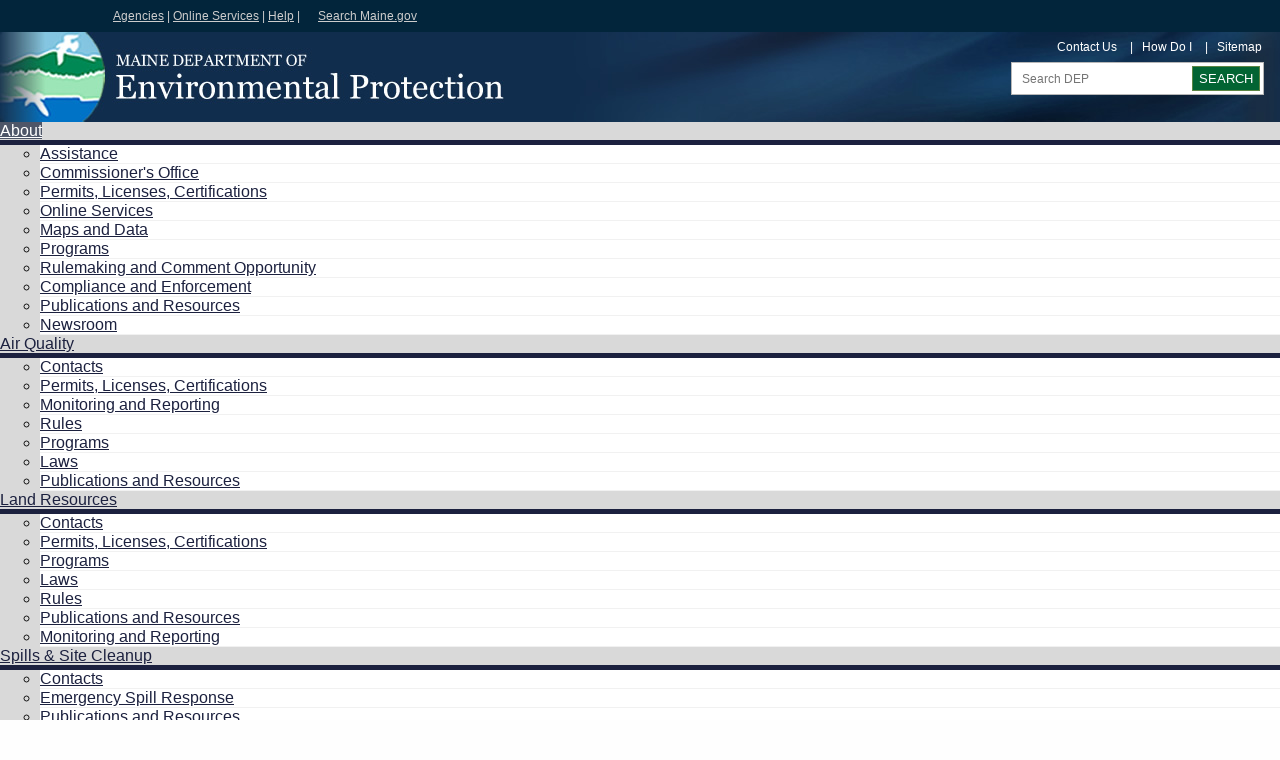

--- FILE ---
content_type: text/html
request_url: https://www1.maine.gov/dep/news/news.html?id=10349241
body_size: 24916
content:
<!DOCTYPE html>
<!--[if lt IE 7 ]>             <html lang="en" class="no-js ie6"> <![endif]-->
<!--[if IE 7 ]>                <html lang="en" class="no-js ie7"> <![endif]-->
<!--[if IE 8 ]>                <html lang="en" class="no-js ie8"> <![endif]-->
<!--[if IE 9 ]>                <html lang="en" class="no-js ie9"> <![endif]-->
<!--[if (gt IE 9)|!(IE)]><!-->
<html lang="en"><!-- InstanceBegin template="/Templates/dep.dwt" codeOutsideHTMLIsLocked="false" -->
<head>
<!-- Maine.gov | State Agency Template 3.0 -->
<meta charset="utf-8" />
<meta http-equiv="X-UA-Compatible" content="IE=edge">
<!-- InstanceBeginEditable name="doctitle" -->
<title>DEP is seeking grant submissions for waste diversion projects
, Maine DEP Media Release</title>

<!-- InstanceEndEditable -->
<link media="screen" type="text/css" rel="stylesheet" href="../css/index.css" />
<link media="print" type="text/css" rel="stylesheet" href="../css/print.css" />
<link media="only screen and (max-width: 651px)" type="text/css" rel="stylesheet" href="../css/sphone.css" />
<script type="text/javascript" src="https://www.maine.gov/awt/templateV3/js/jquery.min.js"></script>
<script type="text/javascript" src="https://www.maine.gov/awt/templateV3/js/maine.js"></script>
<script type="text/javascript" src="https://www.maine.gov/awt/templateV3/js/jquery.hoverIntent.js"></script>
<script type="text/javascript" src="https://www.maine.gov/awt/templateV3/js/superfish.js"></script>
<script type="text/javascript" src="https://www.maine.gov/awt/templateV3/js/jquery.smartmenus.js"></script>
<script type="text/javascript" src="https://www.maine.gov/awt/templateV3/js/jquery.smartmenus.keyboard.js"></script>
<script type="text/javascript" src="https://www.maine.gov/awt/templateV3/js/agencyv3.js"></script>
<meta id="viewport" name="viewport" content="width=device-width, initial-scale=1.0" />
<link rel="shortcut icon" href="http://www.maine.gov/dep/images/favicon.ico" />
<!-- InstanceBeginEditable name="head" -->
<style>
.share-btn-container {margin:.5em 0;}
</style>
<meta name="Description" content=" " />
<meta name="Keywords" content=" " />
<!-- InstanceEndEditable -->
<!-- InstanceParam name="crumbtrail" type="boolean" value="true" -->
<!-- InstanceParam name="rightcol" type="boolean" value="true" -->
<!-- InstanceParam name="leftcol" type="boolean" value="true" -->
<!-- InstanceParam name="topnav" type="boolean" value="true" -->
<!-- InstanceParam name="mobilenav" type="boolean" value="true" -->
<!-- InstanceParam name="maincontent-id" type="text" value="maincontent3" -->
<!-- InstanceParam name="maincontent-opt" type="boolean" value="true" -->
<!-- InstanceParam name="sectionid" type="text" value="dep" -->
<!-- InstanceParam name="sectionbanner" type="boolean" value="false" -->
<!-- InstanceParam name="sectionbanner-id" type="text" value="sectionbanner2" -->
<!-- InstanceParam name="sub_assistance" type="boolean" value="false" -->
<!-- InstanceParam name="sub_enforcement" type="boolean" value="false" -->
<!-- InstanceParam name="sub_gis" type="boolean" value="false" -->
</head>
<body id="dep">
<!-- Start Skip Navigation: Accessibility Requirement -->
<ul class="offscreen">
  <li><a href="/" accesskey="H" title="Home [accesskey 'h']">Home</a></li>
  <li><a href="#top-nav" accesskey="1" title="Skip to navigation [accesskey '1']">Skip to top navigation</a></li>
  <li><a href="#content" accesskey="2" title="Skip to side navigation [accesskey '2']">Skip to side navigation</a></li>
  <li><a href="#page-body" accesskey="3" title="Skip to content [accesskey '3']">Skip to content</a></li>
  <li><a href="#footer" accesskey="4" title="Skip to footer [accesskey '4']">Skip to footer</a></li>
</ul>
<!-- End Skip Navigation: Accessibility Requirement --> 
<!-- Sliver Start --> 
 <!-- ##################################################################w11n -->
<!-- insert citizen alert -->


<div id="sliver_container"> 
  <div class="sliver"> 
    <h2><a href="https://www.maine.gov/">Maine.gov</a></h2>
      <ul> 
        <li><a href="https://www.maine.gov/portal/government/state-agencies.php">Agencies</a> |</li>
        <li><a href="https://www.maine.gov/portal/online_services/index.html">Online Services</a> |</li>
        <li><a href="https://www.maine.gov/portal/help/index.html">Help</a> |</li>
        <li><a href="https://www.maine.gov/search/" class="state_search">Search Maine.gov</a></li>
      </ul>

<div id="google_translate_element"></div><script type="text/javascript">
function googleTranslateElementInit() {
  new google.translate.TranslateElement({pageLanguage: 'en', layout: google.translate.TranslateElement.InlineLayout.SIMPLE}, 'google_translate_element');
}
</script>

<script type="text/javascript" src="//translate.google.com/translate_a/element.js?cb=googleTranslateElementInit"></script>
  </div>

</div>

  
<!-- Sliver End -->
<div id="container"> 
  
   <!-- Header -->
  <header>
    <div class="sub-container clearfix">
      <h2 class="logo"><a href="/dep/index.html">Maine Department of Environmental Protection</a></h2>
      <div class="header_nav_search">
        <ul class="nav clearfix" id="vtopnav">
	      <li><a href="/dep/contact/index.html">Contact Us</a></li>
	      <li>&nbsp;&nbsp; | &nbsp;&nbsp;<a href="/dep/how-do-i/index.html">How Do I</a></li>
	      <li>&nbsp;&nbsp; | &nbsp;&nbsp;<a href="/dep/sitemap.html">Sitemap</a></li>
        </ul>
        <div role="search" class="header_search">
          <form action="https://www.maine.gov/search" method="get">
            <label class="hide-label" for="headersearch">Search DEP</label>
            <input type="text" size="24" name="search" id="headersearch" class="search_area" placeholder="Search DEP">
            <input class="search_button green_btn" type="submit" value="Search">
            <input type="hidden" value="http://www.maine.gov/dep" name="as_sitesearch">
            <input type="hidden" value="test_collection" name="site">
            <input type="hidden" value="xml_no_dtd" name="output">
            <input type="hidden" value="test_collection" name="client">
            <input type="hidden" value="test_collection" name="proxystylesheet">
          </form>
        </div>
        <!-- end header_search --> 
      </div>
    </div>
    <!--End Sub-Container-->
  </header>
 
  
   
   <!-- topnav -->
  <nav id="top-nav" aria-label="Main menu" role="navigation" class="megamenu">
    <div class="sub-container clearfix">
      <ul class="sf-menu" id="dropdown">
	    <li><a href="/dep/about/index.html" class="abouttab">About</a>
	      <ul>
	        <li><a href="/dep/assistance/index.html">Assistance</a></li>
	        <li><a href="/dep/commissioners-office/index.html">Commissioner's Office</a></li>
	        <li><a href="/dep/permits/index.html">Permits, Licenses, Certifications</a></li>
			<li><a href="/dep/onlineservices.html">Online Services</a></li>
	        <li><a href="/dep/maps-data/index.html">Maps and Data</a></li>
	        <li><a href="/dep/programs/index.html">Programs</a></li>
	        <li><a href="/dep/rules/index.html">Rulemaking and Comment Opportunity</a></li>
	        <li><a href="/dep/enforcement/index.html">Compliance and Enforcement</a></li>
	        <li><a href="/dep/publications/index.html">Publications and Resources</a></li>
	        <li><a href="/dep/news/index.html">Newsroom</a></li>
	      </ul>
	    </li>
    	<li><a href="/dep/air/index.html" class="airtab">Air Quality</a>
	      <ul>
	        <li><a href="/dep/air/contacts/index.html">Contacts</a></li>
	        <li><a href="/dep/air/permits/index.html">Permits, Licenses, Certifications</a></li>
	        <li><a href="/dep/air/monitoring/index.html">Monitoring and Reporting</a></li>
	        <li><a href="/dep/air/rules/index.html">Rules</a></li>
	        <li><a href="/dep/air/programs/index.html">Programs</a></li>
	        <li><a href="/dep/air/laws/index.html">Laws</a></li>
	        <li><a href="/dep/air/publications/index.html">Publications and Resources</a></li>
	      </ul>
		</li>
	    <li><a href="/dep/land/index.html" class="landtab">Land Resources</a>
	      <ul>
	        <li><a href="/dep/land/contacts/index.html">Contacts</a></li>
	        <li><a href="/dep/land/permits/index.html">Permits, Licenses, Certifications</a></li>
	        <li><a href="/dep/land/programs/index.html">Programs</a></li>
	        <li><a href="/dep/land/laws/index.html">Laws</a></li>
	        <li><a href="/dep/land/rules/index.html">Rules</a></li>
	        <li><a href="/dep/land/publications/index.html">Publications and Resources</a></li>
	        <li><a href="/dep/land/monitoring/index.html">Monitoring and Reporting</a></li>
	      </ul>
		</li>
    	<li><a href="/dep/spills/index.html" class="spilltab">Spills &amp; Site Cleanup</a>
	      <ul>
	        <li><a href="/dep/spills/contacts/index.html">Contacts</a></li>
	        <li><a href="/dep/spills/emergspillresp/index.html">Emergency Spill Response</a></li>
	        <li><a href="/dep/spills/publications/index.html">Publications and Resources</a></li>
	        <li><a href="/dep/spills/programs/index.html">Programs</a></li>
	        <li><a href="/dep/spills/monitoring/index.html">Monitoring and Reporting</a></li>
	        <li><a href="/dep/spills/laws/index.html">Laws</a></li>
	        <li><a href="/dep/spills/rules/index.html">Rules</a></li>
	      </ul>
		</li>
	    <li><a href="/dep/sustainability/index.html" class="sustaintab">Sustainability</a>
	      <ul>
	        <li><a href="/dep/sustainability/contacts/index.html">Contacts</a></li>
	        <li><a href="/dep/sustainability/publications/index.html">Publications and Resources</a></li>
	        <li><a href="/dep/sustainability/permits/index.html">Permits, Certifications, Registrations</a></li>
	        <li><a href="/dep/sustainability/rules/index.html">Rules</a></li>
	        <li><a href="/dep/sustainability/programs/index.html">Programs</a></li>
	        <li><a href="/dep/sustainability/laws/index.html">Laws</a></li>
	        <li><a href="/dep/sustainability/notify/index.html">Notifications and Reporting</a></li>
	      </ul>
		</li>
    	<li><a href="/dep/waste/index.html" class="wastetab">Waste Management</a>
	      <ul>
	        <li><a href="/dep/waste/contacts/index.html">Contacts</a></li>
	        <li><a href="/dep/waste/permits/index.html">Permits</a></li>
	        <li><a href="/dep/waste/programs/index.html">Programs</a></li>
	        <li><a href="/dep/waste/rules/index.html">Rules</a></li>
	        <li><a href="/dep/waste/laws/index.html">Laws</a></li>
	        <li><a href="/dep/waste/publications/index.html">Publications and Resources</a></li>
	        <li><a href="/dep/waste/monitoring/index.html">Monitoring and Reporting</a></li>
	      </ul>  
		</li>
	    <li><a href="/dep/water/index.html" class="watertab">Water Quality</a>
	      <ul>
	        <li><a href="/dep/water/contacts/index.html">Contacts</a></li>
	        <li><a href="/dep/water/permits/index.html">Permits</a></li>
	        <li><a href="/dep/water/laws/index.html">Laws</a></li>
	        <li><a href="/dep/water/monitoring/index.html">Monitoring and Reporting</a></li>
	        <li><a href="/dep/water/programs/index.html">Programs</a></li>
	        <li><a href="/dep/water/rules/index.html">Rules</a></li>
	        <li><a href="/dep/water/publications/index.html">Publications and Resources</a></li>
	      </ul>
		</li>
      </ul>
    </div>
  </nav>
 <!-- end topnav -->
 
  
  <div id="content" class="clearfix"> 
    <div class="crumb_trail">
      <p><a href="../index.html">Home</a> &rarr; <!-- InstanceBeginEditable name="breadcrumbs" -->
      <a href="index.html">Newsroom</a> &rarr; Media Release <!-- InstanceEndEditable --></p>
    </div>
      
    <nav id="sectionnav" aria-label="Section Navigation"  role="navigation">
      <ul class="mainnav">
        <li><a href="../assistance/index.html">Assistance</a> </li>
        <li><a href="../commissioners-office/index.html">Commissioner's Office</a></li>
        <li><a href="../permits/index.html">Permits, Licenses, Certifications</a></li>
        <li><a href="../maps-data/index.html">Maps and Data</a> </li>
        <li><a href="../programs/index.html">Programs</a></li>
        <li><a href="../rules/index.html">Rulemaking and Comment Opportunity</a></li>
        <li><a href="../enforcement/index.html">Compliance and Enforcement</a> </li>
        <li><a href="../publications/index.html">Publications and Resources</a></li>
        <li><a href="index.html">Newsroom</a></li>
      </ul>
      <!-- InstanceBeginEditable name="leftnav-content" -->
	  <!-- InstanceEndEditable -->
    </nav>
    <!-- end leftcol --> 
    
    <nav id="mobilenav" aria-label="Mobile Navigation" role="navigation">
      <ul id="mobilemenu" class="sm sm-simple">
        <li>
          <h2><a>Menu</a></h2>
          <ul class="mainnav">
        <li><a href="../assistance/index.html">Assistance</a> </li>
        <li><a href="../commissioners-office/index.html">Commissioner's Office</a></li>
        <li><a href="../permits/index.html">Permits, Licenses, Certifications</a></li>
        <li><a href="../maps-data/index.html">Maps and Data</a> </li>
        <li><a href="../programs/index.html">Programs</a></li>
        <li><a href="../rules/index.html">Rulemaking and Comment Opportunity</a></li>
        <li><a href="../enforcement/index.html">Compliance and Enforcement</a> </li>
        <li><a href="../publications/index.html">Publications and Resources</a></li>
        <li><a href="index.html">Newsroom</a></li>
          </ul>
        </li>
      </ul>
    </nav>
    
	 <span id="page-body"></span>
    <div id="maincontent3" class="article" role="main"> <!-- InstanceBeginEditable name="maincontent2" -->

<div class="share-btn-container">
<div class="addthis_toolbox addthis_default_style addthis_32x32_style">
<a class="addthis_button_facebook"></a>
<a class="addthis_button_twitter"></a>
<a class="addthis_button_email"></a>
<a class="addthis_button_link"></a>
<a class="addthis_button_print"></a>
<a class="addthis_button_compact"></a>
</div>
</div>

<h1>DEP is seeking grant submissions for waste diversion projects</h1>
<p>February 6, 2023</p>

<p>The Maine Department of Environmental Protection is seeking grant applications to assist in the creation, implementation, or enhancement of initiatives, programs, or projects that aim to divert more solid waste from being disposed of.
The DEP granted a total of $100,028.50 to fund 5 waste diversion projects across Maine during the second round of 2022 this past autumn. These grants are helping to develop a food scrap collection and composting program for one municipality, enable another municipality to improve the quality of their compost products, assist a third community in providing food scrap collection to its diverse multi-cultural community through the creation of translated signs and other advertisements, and lastly, to aid accessibility to a community-based resource recovery and reuse facility in central Maine.</p>

<p>A copy of the RFP, as well as the Question &amp; Answer Summary and all amendments related to this RFP, can be obtained at the following website: <a href="https://www.maine.gov/dafs/bbm/procurementservices/vendors/grants.">https://www.maine.gov/dafs/bbm/procurementservices/vendors/grants.</a></p>

<p>All interested municipalities, regional associations and Maine businesses are encouraged to apply.  The DEP will provide awards for accepted proposals ranging from $1,000 - $40,000 ($125,000 total) as a result of this RFP process and prefers proposals that:</p>

<p>take advantage of regional economies of scale,
Specify reuse and repair infrastructure and program development
increase organics management and recycling infrastructure in underserved areas of the state,
promote waste reduction through reuse, repair and sharing economy initiatives,
address a statewide need, and/or
expand the types of materials managed through composting and recycling.
In addition, in accordance with 38 MRSA 2201-B. Maine Solid Waste Diversion Grant Program, the Department shall give highest priority in the awarding of funds under this section to programs, projects, initiatives, or activities proposed by municipal or regional association applicants.   </p>

<p>Application details on the RFP # 202301008 - "Waste Diversion Grants Program" are available on-line at Request for Proposals, Maine DEP. Written questions on the RFP must be submitted by February 19, 2023 (using the form included in the RFP), and proposals must be submitted electronically by 4:00 p.m. March 7, 2023.</p>

<p>For additional information, contact:
David R. Madore, Deputy Commissioner
david.madore@maine.gov
or</p>

<p>Mark King, Organics Management Specialist
mark.a.king@maine.gov</p>







  <!-- Go to www.addthis.com/dashboard to customize your tools -->
  <div class="addthis_inline_share_toolbox"></div>

    <!-- InstanceEndEditable --><!-- end editable maincontent --> 
      
    </div>
    <!-- end maincontent --> 
    
    
    <aside> <!-- InstanceBeginEditable name="rightnav" -->

        <div class="signupbox-tall">
          <form action="https://public.govdelivery.com/accounts/MEDEP/subscribers/qualify" method="post">
            <h3>Notify ME</h3>
            <p>Enter your email or mobile number to receive the latest news from DEP.</p>
            <input class="long" id="email" name="email" type="text" style="width: 140px;"/>
            <input class="submit button dep-green" name="commit" type="submit" value="Go"/>
          </form>
        </div>
      <div class="sidebarbox clearfix">
        <h3>Related Links</h3>
        <ul>
          <li><a href="index.html">More News</a></li>
          <li><a href="../contact/index.html">Contact Us</a></li>
        </ul>
      </div>

<!-- Go to www.addthis.com/dashboard to customize your tools -->
<script type="text/javascript" src="//s7.addthis.com/js/300/addthis_widget.js#pubid=ra-5b6c7ed145a5cd66"></script>

      <!-- InstanceEndEditable --> </aside>
    <!-- end pageaside --> 
    <!-- end rightcol --> 
  </div>
  <!-- end content id --> 
  
   <footer id="footer" class="clearfix">
  	<div class="sub-container">
		<div class="footer_column">
		  <h4>Credits</h4>
<p><a href="http://www.maine.gov/dep/"><img src="/dep/images/footer-dep.png" alt="Maine DEP" width="90" height="36" /></a></p>
<p>Copyright &nbsp;� 2019<br />
All rights reserved.</p>

		</div>
		<div class="footer_column">
		  <h4>Popular Pages</h4>
          <ul>
  <li><a href="/dep/projects.html">Major Projects</a></li>
  <li><a href="/dep/gis/datamaps/brwm_recycling/index.html">Help ME Recycle</a></li>
  <li><a href="/dep/sustainability/bottlebill/index.html">Beverage Container Redemption</a></li>
  <li><a href="https://apps.web.maine.gov/cgi-bin/online/dep/air/aqforecast/index.pl">Air Quality Forecast</a></li>
  <li><a href="/dep/land/nrpa/">NRPA</a></li>
  <li><a href="/dep/gis/datamaps/index.html">GIS Maps and Data Files</a></li>
  <li><a href="/dep/about/mdepjobs.html">Jobs @ DEP</a></li>
  <li><a href="/dep/bep/index.html">Board of Environmental Protection</a></li>
          </ul>
		</div>
		<div class="footer_column">
		  <h4>Connect with Us</h4>
		  <ul>
  <li class="email"><a href="/dep/contact/index.html">Email Us</a></li>
  <li class="twitter"><a href="/dep/social/">Twitter</a></li>
  <li class="govdelivery"><a href="/dep/subscribe/index.html">Receive Updates</a></li>
  <li class="rss"><a href="/dep/social/rss.html">RSS Feeds</a></li>
  <li><a href="/dep/calendar.html">Meeting Calendar</a></li>
  <li><a href="/dep/comment/index.html">Comment Opportunities</a></li>
  <li><a href="/dep/contact/mdepoffices.html">Office Locations</a></li>
  <li><a href="/dep/contact/staff-directory.html">Staff Directory</a></li>
		</ul>
		</div>
<div class="footer_column"> 
<h4>Other Links</h4>
<ul>
  <li><a href="/portal/policies/index.html">Site Policies</a></li>
  <li><a href="/portal/policies/privacy.html">Privacy Policy</a></li>
  <li><a href="/dep/about/nondiscrimination.html">Notice of Nondiscrimination</a></li>
  <li><a href="/nrsc/">Natural Resources Service Center</a></li>
  <li><a href="/dep/rfp/index.html">Request for Proposals</a></li>
  <li><a href="/dep/subject.html">Subject Index A-Z</a></li>
  <li><a href="/dep/training/index.html">Training Opportunities</a></li>
			<!-- put this code where you'd like your intranet link to appear -->

                        <!--#set var="intranet" value="false" -->
                        <!--#if expr="$HTTP_X_FORWARDED_FOR=/24\.39\.63\./" -->
                                <!--#set var="intranet" value="true" -->
                        <!--#elif expr="$REMOTE_ADDR=/24\.39\.63\.[0-9]+/" -->
                                <!--#set var="intranet" value="true" -->
                        <!--#elif expr="$HTTP_X_FORWARDED=/192\.168\.[0-9]+\.[0-9]+/" -->
                                <!--#set var="intranet" value="true" -->
                        <!--#elif expr="$REMOTE_ADDR=/192\.168\.[0-9]+\.[0-9]+/" -->
                                <!--#set var="intranet" value="true" -->
                        <!--#elif expr="$REMOTE_ADDR=/10\.[0-9]+\.[0-9]+\.[0-9]+/" -->
                                <!--#set var="intranet" value="true" -->
                        <!--#elif expr="$HTTP_X_FORWARDED_FOR=/10\.[0-9]+\.[0-9]+\.[0-9]+/" -->
                                <!--#set var="intranet" value="true" -->
                        <!--#elif expr="$HTTP_X_FORWARDED_FOR=/198\.182\.162\.[0-9]+/" -->
                                <!--#set var="intranet" value="true" -->
                        <!--#elif expr="$REMOTE_ADDR=/198\.182\.162\.[0-9]+/" -->
                                <!--#set var="intranet" value="true" -->
                        <!--#elif expr="$HTTP_X_FORWARDED_FOR=/198\.182\.163\.[0-9]+/" -->
                                <!--#set var="intranet" value="true" -->
                        <!--#elif expr="$REMOTE_ADDR=/198\.182\.163\.[0-9]+/" -->
                                <!--#set var="intranet" value="true" -->
                        <!--#elif expr="$HTTP_X_FORWARDED_FOR=/72\.12\.82\.97/" -->
                                <!--#set var="intranet" value="true" -->
                        <!--#elif expr="$HTTP_X_FORWARDED_FOR=/72\.12\.82\.106/" -->
                                <!--#set var="intranet" value="true" -->
                        <!--#elif expr="$REMOTE_ADDR=/72\.12\.82\.97/" -->
                                <!--#set var="intranet" value="true" -->
                        <!--#elif expr="$REMOTE_ADDR=/72\.12\.82\.106/" -->
                                <!--#set var="intranet" value="true" -->
                        <!--#elif expr="$HTTP_X_FORWARDED_FOR=/172\.21\.(128|129|130|131|132|133|134|135)\./" -->
                                <!--#set var="intranet" value="true" -->
                        <!--#elif expr="$REMOTE_ADDR=/172\.21\.(128|129|130|131|132|133|134|135)\./" -->
                                <!--#set var="intranet" value="true" -->
                        <!--#endif -->
                        <!--#if expr="$intranet = true" -->
                                <li><a href="https://stateofmaine.sharepoint.com/sites/DEP">DEP Sharepoint</a></li>
                        <!--#endif -->
  </ul>
</div>
		<div class="footer_column">
		  <h4>Contact Information</h4>
  <p>17 State House Station<br />
  28 Tyson Drive<br />
  Augusta, Maine 04333-0017<br />
  Tel: 207-287-7688<br />
  Fax: 207-287-7826</p>
		</div>
		<!-- end footer_column --> 
	</div>
  </footer> 
  
</div>
<!-- end container id --> 

<script type="text/javascript">
  if($(window).width() <= 651){
$('.sf-menu a').on('click touchend', function() {
var el = $(this);
var link = el.attr('href');
window.location = link;
});
}
</script>
  
  <!-- Google tag (gtag.js) -->
  <script async src="https://www.googletagmanager.com/gtag/js?id=G-X546GGPJ6Y"></script>
  <script>
    window.dataLayer = window.dataLayer || [];
      function gtag(){dataLayer.push(arguments);}
        gtag('js', new Date());
  
          gtag('config', 'G-X546GGPJ6Y');
          </script>
  
  <!-- Google tag (gtag.js) -->
  <script async src="https://www.googletagmanager.com/gtag/js?id=G-TFVPRW63KM"></script>
  <script>
    window.dataLayer = window.dataLayer || [];
      function gtag(){dataLayer.push(arguments);}
        gtag('js', new Date());
  
          gtag('config', 'G-TFVPRW63KM');
          </script>
</body>
<!-- InstanceEnd --></html>

--- FILE ---
content_type: text/css
request_url: https://www1.maine.gov/dep/css/index.css
body_size: 470
content:
@charset "UTF-8";
/* Start of Custom CSS imported files */

/* Add your own custom CSS imported files below or adjust the CSS file titled custom.css */
@import url(custom.css); 
@import url(styles.css); 
 /* End of Custom CSS imported files */ 
 
 
 /* Do not touch these */ 
@import url(https://www.maine.gov/awt/templateV3/css/styles.css);
@import url(https://www.maine.gov/awt/templateV3/css/superfish.css);
@import url(https://www.maine.gov/awt/templateV3/css/superfish-navbar.css);
@import url(https://www.maine.gov/awt/templateV3/css/sm-simple.css);

--- FILE ---
content_type: text/css
request_url: https://www1.maine.gov/dep/css/custom.css
body_size: 23374
content:
header .sub-container { color:#fff; background:url(../images/header-2017.jpg) no-repeat 0; }
header { background-color:#102d4d/*#1c213f*/;}
header h2.logo a { width:500px; } /* Changes width of clickable home link in header - this will depend on how long your agency/department name is */
footer { background:#19334d url(../images/footerbg-depth.jpg) center bottom no-repeat; color:#fff; padding-bottom:55px!important; }
footer h4 {color: #fff;}

/* Search Button -- If you choose to change the search button color, create new class name and change colors (instead of .green_btn which is for a green button only) */
.green_btn { background:#026433/*#027e40*/ none repeat scroll 0 0!important; border: 1px solid #5C8645!important; color: #fff!important; }

/* Highlight Boxes -- Containing div (box) that holds the homepage slideshow */
.photo_highlight { margin:-10px -16px 5px; }

/* Main (drop down) navigation colors */
nav#top-nav, nav#top-nav ul.sf-menu, .sf-menu li { background-color: #D9D9D9; }
.sf-menu li:hover, .sf-menu li.sfHover, .sf-menu li a:focus, .sf-menu li.sfHover .sf-with-ul, .sf-menu a:hover, .sf-menu li.current a:hover, .sf-menu li.current, ul.sf-menu li:hover > a { background:#1c213f; color:#fff; }
.sf-menu a, .sf-menu a:link, .sf-menu li ul li a  { color:#1c213f; }
.sf-menu ul { border-top:5px solid #1c213f; }
.sf-menu ul li { background:#fff; border-bottom:1px solid #f1f1f1; }

/* Dropdown navigation default arrow color - border-top-color only should be same color as links */
.sf-arrows .sf-with-ul::after, .sf-arrows .sf-with-ul:after { /* do not change this -->*/ border:5px solid transparent; /* only change this -->*/ border-top-color:#1c213f; }

/* Dropdown navigation arrow color when mouse hovers - should be same color as the text when hovered */
.sf-arrows > li > .sf-with-ul:focus::after, .sf-arrows > li:hover > .sf-with-ul::after, .sf-arrows > .sfHover > .sf-with-ul::after { border-top-color:#fff; }

/* Color of arrow when in section - should match the color of the text (can be found in "Active" colors section) */
body#dep nav .abouttab.sf-with-ul::after, body#air nav .airtab.sf-with-ul::after, body#land nav .landtab.sf-with-ul::after, body#spill nav .spilltab.sf-with-ul::after, body#sustain nav .sustaintab.sf-with-ul::after, body#waste nav .wastetab.sf-with-ul::after, body#water nav .watertab.sf-with-ul::after { border-top-color:#fff; }

/* Top nav style for when navigation items wrap to two lines. Not needed if the items don't wrap to two lines
nav .samplestab, nav .featurestab, nav .tab3, nav .tab4, nav .tab5, nav .tab6, nav .tab7 {  display:inline-block; vertical-align:middle; line-height:40px; } */

/* "Active" section colors (former tabs)  -- highlight the navigation section you are in (see documentation for details) */
body#dep nav .abouttab, body#air nav .airtab, body#land nav .landtab, body#spill nav .spilltab, body#sustain nav .sustaintab, body#waste nav .wastetab, body#water nav .watertab {  background-color:#4e5668; color:#fff; }

/* Headline for Left Navigation */
#sectionnav h3 { background-color:#1c213f; color:#fff; }

/*Right Column Box Styles */
.sidebarbox { background:#eee /*url(../images/sidebarbg.jpg) bottom no-repeat; background-size:cover; padding-bottom:75px!important*/; }
.sidebarbox h3 { color:#fff; background-color:#1c213f; }

/*table of contents*/
#toc_container {background: #f9f9f9 none repeat scroll 0 0; display: table; font-size: 95%; margin-bottom: 1em; padding: .5em 2em .5em 1.5em; width: auto;}
.toc_title {font-weight: bold;}
#toc_container li, #toc_container ul, #toc_container ul li{list-style: none !important; padding: 0;}

/* tbstribed table styles for  */
.tbstriped tr th { background-color:#1C213F; color:#fff; }
.tbstriped thead td { color:#fff; background-color:#1C213F; }
/* these are the colors for alternating rows */
.tbstriped tr td { background:#fff; }
.tbstriped tbody tr.zebra td { background:#eee; }
.top {border-bottom: 1px solid #cccccc; padding-bottom: .8em; text-align:right; font-style:italic; clear:both;}

/*image align*/
img.imgright { float:right; margin:0 0 10px 10px; }
img.imgleft { float:left; margin:0 10px 10px 0; }
img.imgcenter { display:block; margin:0 auto; }

img.resp-img { max-width:100%; }

figure.fltrt {margin:0 0 10px 10px; float:right; width:30%;}
figure.fltrt img {max-width:100%; float:right;}
figure.fltrt figcaption {text-align: right; font-style: italic; font-size: smaller; clear:both;}
figure.fltlt {margin:0 10px 10px 0; float:left; width:30%;}
figure.fltlt img {max-width:100%; float:left;}
figure.fltlt figcaption {font-style: italic; font-size: smaller; clear:both;}

/* FAQ definition list CSS */
.faq dt {cursor: pointer; font-size: 1.15em; color: #003399; padding: 7px 40px 7px 0px; border-top: 1px solid #ddd;	margin-top: 7px;}
.faq dt:hover {opacity: 0.7; text-decoration: underline;}
/*.faq dt:first-child { border-top:none; }*/
.faq dt {background: url(../images/chevrondown.png) no-repeat 99%/15px 7px;}
.faq .expanded {background: url(../images/chevronup.png) no-repeat 99%/15px 7px;}
.faq dd {margin-left: 20px;	padding: 7px 40px 7px 0;}
/*old?*/
dl.faq {margin:1em 0;}
dl.faq dt {font-weight:bold;}
dl.faq dd {margin:.2em 0 .7em;}

/*horizontal list */
.horizontal { list-style-type: none; margin: 0; padding: 0; }
.horizontal li { display:inline; }
.horizontal li + li:before { content:  "\00a0\2022\00a0\00a0" ; padding: 0 10px; }

.twocol1small { width:30%; float:left; margin:0 2em 0 0; }
.twocol2big { width:65%; float:left; }

/* Bicentennial footer*/
.bicentennialf { width:180px; padding:5px 0 10px 10px; float:left; margin-top:0px; margin-right:0px; position:relative; z-index:1; }
.bicentennialf a img { max-width:180px; }

/* from previous custom.css */
div#criticalinfo { display: none; visibility: hidden; }
div#criticalinfo2 { display: none; visibility: hidden; }

li.facebook, li.twitter, li.linkedin, li.blog, li.youtube, li.instagram, li.flickr, li.govdelivery, li.rss, li.email { background-image:url(//www.maine.gov/awt/templateV3/images/new-social-media.png); background-repeat:no-repeat; padding:9px 0 9px 35px!important; }
li.facebook { background-position:-8px -6px; }
li.twitter { background-position:-8px -55px!important; }
li.linkedin { background-position:-8px -104px; }
li.blog { background-position:-8px -150px; }
li.youtube { background-position:-8px -194px; }
li.instagram { background-position:-8px -244px; }
li.flickr { background-position:-8px -292px; }
li.govdelivery { background-position:-8px -344px!important; }
li.rss { background-position:-8px -396px; }
li.email { background-position:-8px -444px; }

.row { clear:both;  width:100%; margin:0 auto; text-align:left; background-color:transparent; }
.col1 { float:left; width:48.52941176%; margin-right:2.94117647%; }
.col2 { float:left; width:48.52941176%; }
.thcol1, .thcol2 {float:left; width:28%; margin-right:3%;}
.thcol3 {float:left; width:28%;}
.leftindent { margin-left:2.5em; padding: 0; }
.alert { color:red; }
ul.nobull { list-style-type:none; margin:0px; padding:0px; }
#dep-alert { margin: 0 auto; padding: 0; }
#dep-alert a {color:#0099ff !important}
#alert-box { padding: 0px 18px 0px; color:red; }
/*#alert-box { background-color: rgba(0, 0, 0, 0.7); color:white; margin:-3px 0 0 0; padding:3px 0 0 10px; display:block; height:37px; width:100%; line-height:5px; }
#alert-box { background-color: rgba(0, 0, 0, 0.7); color:white; margin:0; padding:0 0 1em 1em; position:absolute; display:block; height:2em; width:100%; z-index:2; }*/

.hilitebox {
border: 2px solid #006699;
border-radius:6px;
-moz-border-radius:6px;
-webkit-border-radius:6px;
padding: 4px .5em; margin: 1em 0;
}
.hilitebox h2 {margin-top: 0;}

/* GovDelivery get notified box */
.notifyboxl {margin: 1em 3px;padding: 0 0 6px 0;border: 1px solid #000; /*-webkit-border-radius: 6px;-moz-border-radius: 6px;border-radius: 6px;*/}
.notifyboxl h3 {color:#fff !important;font-size: 1.2307em; margin: 6px 0 6px 9px !important; padding: 3px 0 0 0 !important;}
.notifyboxl p {color:#fff !important;margin: 6px 0 6px 9px !important;padding:0  !important; font-size: .8175em !important;}
.notifyboxl label {color:#fff !important;/*display:block;margin: 6px 0 2px 9px !important;padding:0 !important;*/ font-size: .75em !important; font-weight: bold;}
.notifyboxl input[type="text"] {-webkit-border-radius: 4px;-moz-border-radius: 4px;border-radius: 4px; margin-left: 9px;text-align:left; font-size: 1em; padding: 2px; border-color: silver;border-width: 2px;}
.notifyboxl input[type="submit"] {margin: 6px 0 0 9px;padding: 4px 12px;font-weight: bold;line-height: 1;color: #444;border: none;text-shadow:0 1px 1px rgba(255, 255, 255, 0.85);	background-image: -webkit-gradient(linear, 0% 0%, 0% 100%, from(#fff), to(#bbb)); background-image: -moz-linear-gradient(0 100% 90deg, #fff, #bbb); background-color: #bbb;-webkit-border-radius: 23px; -moz-border-radius: 23px; -o-border-radius: 23px; border-radius: 23px; -webkit-box-shadow: 0 1px 2px rgba(0, 0, 0, 0.5); -moz-box-shadow: 0 1px 2px rgba(0, 0, 0, 0.5); box-shadow: 0 1px 2px rgba(0, 0, 0, 0.5);}
.notifyboxl input[type="submit"]:hover {background-image: -webkit-gradient(linear, 0% 0%, 0% 100%, from(#bbb), to(#999)); background-image: -moz-linear-gradient(0 100% 90deg, #bbb, #999); background-color: #999; text-shadow:none; color: #fff;}
.notifyboxl input[type="text"]:focus {-webkit-box-shadow:Â 0 0 12px rgba(51, 204, 255, 0.5); -moz-box-shadow: 0 0 12px rgba(51, 204, 255, 0.5); box-shadow: 0 0 12px rgba(51, 204, 255, 0.5);}
#gdSlate.notifyboxl {background: #17476d url(http://www.maine.gov/awt/govdeliv/notify-background-slateblue.jpg) no-repeat 0 0;}

/* GovDelivery signup box */
.signupbox-wide, .signupbox-tall { background: #7d6734 url(../images/signupboxbg-reed.jpg) right bottom no-repeat ; color:#fff; text-align:center; padding:5px 10px 72px; border:3px solid #333; }
.signupbox-wide { width:60%; margin:20px auto; }
.signupbox-tall { width:auto; }
.signupbox-wide h3, .signupbox-tall h3 { text-transform:uppercase; margin-bottom:2px; }
.signupbox-wide p, .signupbox-tall p { margin-top:5px; }

/* home page buttons */	
.buttons { width:auto; margin:0 5px 1em 3px; text-align:center; background-color:#fff; color:#35363B; /*border: 1px solid #999; border-radius:5px; box-shadow: 1px 2px 3px #666; -webkit-box-shadow: 1px 2px 3px #666; -moz-box-shadow: 1px 2px 3px #666;*/ }
a:link .buttons:link { border:none!important; text-decoration:none; }
a:hover .buttons:hover { box-shadow: 1px 2px 3px #666; -webkit-box-shadow: 1px 2px 3px #666; -moz-box-shadow: 1px 2px 3px #666; }
.tank { height:37px; background:url(../images/leethom_thumb.jpg) no-repeat left; padding:8px 3px 3px 55px; }
.aqf { height:37px; background:#cdf url(../images/icon_ozone_sm.gif) no-repeat left; padding:8px 3px 3px 30px; }
.safechem { height:37px; background:url(../images/icon_chem.jpg) no-repeat left; padding:8px 3px 3px 50px; }
.award { height:43px; background:#cfc url(../images/icon_award.png) no-repeat left; padding:2px 3px 3px 30px; }
.recy { height:37px; background:#a8c6ed url(../images/icon_recy.png) no-repeat left; padding:8px 3px 3px 50px; }
.boat { height:37px; background:url(../images/icon_boat.jpg) no-repeat left; padding:8px 3px 3px 55px; }
.open { height:37px; background:url(../images/icon_open.png) no-repeat left; padding:8px 3px 3px 55px; }
.sharps { height:37px; background:url(../images/icon_sharps.png) no-repeat left; padding:8px 3px 3px 55px; }
.housing { height:37px; background:url(../images/icon_housing.png) no-repeat left; padding:10px 3px 0px 40px; }
.mining { height:37px; background:#cc9 url(../images/icon_mining.png) no-repeat left; padding:8px 3px 3px 55px; }
.contractor { height:37px; background:url(../images/icon_contractor.jpg) no-repeat left; padding:8px 3px 3px 50px; }
.trend { height:37px; background:#c6d9f2 url(../images/icon_trends.png) no-repeat left; padding:8px 3px 3px 55px; }
.wipes { height:37px; background:url(../images/icon_wipes.png) no-repeat left; padding:8px 3px 3px 85px; }
.woodstove { height:37px; background:url(../images/icon_woodstove.gif) no-repeat left; padding:8px 3px 3px 50px; }
.change { height:37px; background:#fc9 url(../images/icon_change.png) no-repeat left; padding:8px 3px 3px 50px; }
.projects { height:37px; background:#fc9 url(../images/icon_projects.png) no-repeat left; padding:8px 3px 3px 55px; }
.earthday { height:37px; background:#ccf url(../images/icon_earthday.png) no-repeat left; padding:8px 3px 3px 50px; }
.adapt { height:37px; background:#eed url(../images/icon_adapt.jpg) no-repeat left; padding:8px 3px 3px 50px; }
.drugs { height:37px; background:#fc9 url(../images/icon_drugs.jpg) no-repeat left; padding:8px 3px 3px 50px; }
.plain-btn { height:34px; padding:7px; background-color:#cdf; }
.fluid { max-width: 100%; }
#qr {margin: 1em 8px;padding: 0 0 6px 0;}
#qr h4 { margin-top: 0; }
/* end previous custom.css */

/*custom pre-made button*/
.dep-green.button, .dep-green.button:visited, .dep-green.roundbutton, .dep-green.roundbutton:visited { background-color:#026433; color:#fff!important; }
.dep-green.button:hover, .dep-green.roundbutton:hover { background-color:#024527/*#014b26*/; }
.dep-greenoutline.button, .dep-greenoutline.roundbutton { background-color:#fff; color:#026433; border: 1px solid #026433; text-shadow:none!important; font-weight:500!important; }
a.dep-greenoutline.button:hover, a.dep-greenoutline.roundbutton:hover { background-color:#026433; color:#fff!important; }
.dep-greenoutline.button:visited, .dep-greenoutline.roundbutton:visited { color:#0264330!important; }
.guidbtn { display:block; margin:auto; text-align:center; width:70%; }

/*Home Page */
.home-container { margin: 0 auto; padding: 0 2em; }
.paral-container { /*max-width: 80em;*/ position: absolute; top: 0; bottom: 0; left: 0; right: 0; margin: auto; }
.bgimg-1,.bgimg-2,.bgimg-3 { position: relative; background-attachment: fixed; background-position: center; background-repeat: no-repeat;  -webkit-background-size: cover; -moz-background-size: cover; -o-background-size: cover; background-size: cover; }
.bgimg-1 { background-position: 50% 0%; background-image: url("../images/img-parallax1a.jpg"); min-height: 450px; }
.bgimg-2 { background-image: url("../images/img-parallax6.jpg"); min-height: 425px; }
.bgimg-3 { background-image: url("../images/img-parallax4.jpg"); min-height: 400px; }
.info-pane1 { position:relative; min-height:340px; max-width: 80em; color: #777; background-color:white; padding:30px 40px; }
.info-pane2 { position:relative; min-height:300px; max-width: 80em; color: #777; background-color:white; padding:20px 40px; }
.info-pane2 h3 { letter-spacing: 5px; text-transform: uppercase; font: 20px "Lato", sans-serif; color: #111; }
.info-pane2 ul { list-style:none; padding-left:0; margin-left:15px; }
.info-pane2 ul li { margin-bottom:10px; }
#footer { margin-top: -1px; }
#paral-search { background-color:#fff; border:1px solid #b7b7b7; /*border-radius:10px;*/ font-size:1.4em; height:40px; position:relative; width:auto; margin:20px; }
input.searchtext { font-size:0.9em; margin:7px 0 0 15px; width:87%; border:none; }
input.searchbutton { background:rgba(0, 0, 0, 0) url("../images/magnlg.jpg") no-repeat 9px 7px; height:52px; position:absolute; right:0; text-indent:-9999px; top:-1px; width:50px; border:none; }
label.overlabel { display:none; }
#home-news { width:100%; margin-bottom:30px; }
#home-news h2, .home-left h2, .home-right h2 { color:#0059b3; text-transform:uppercase; /*padding:10px 15px;*/ margin:0; font-weight:normal; font-size:2em; }
#home-news ul { list-style:none; margin:10px 0; padding-left:0; }
#home-news ul li { margin-bottom:10px; }
#home-news p { margin:25px 0; }
.home-left { width:60%; float:left; /*margin:20px 0 20px;*/ }
.home-right { float:right; width:35%; /*margin:20px auto 20px;*/ }
.home-left h2, .home-right h2 { padding:10px 0 5px; }
.home-center { text-align:center; }
ul.highlights { list-style:none; margin-left:10px 0; padding-left:0; }
ul.highlights li { margin-bottom:10px; }
#paral-box { background-color: rgba(0, 0, 0, 0.7); /*border-radius:10px;*/ margin:3em auto auto; padding:5px 0; width:50%; max-width:40em; }
#paral-box ul { font-size:1.1em; list-style:none; padding-left:20px; }
#paral-box ul li { margin-bottom:10px; }
#paral-box a { color:#fff!important; text-decoration:none; }
#paral-box a:hover { color:#0099ff!important; }
#paral-box h2 { color:#fff; text-transform:uppercase; font-weight:normal; margin:0 0 0 20px; font-size:2em; }
#paral-box-rt { background-color: rgba(0, 0, 0, 0.7); /*border-radius:10px;*/ float:right; margin:3em auto auto; padding:5px 20px 20px; width:37%; color:#fff!important; }
#paral-box-rt h2 { text-transform:uppercase; font-weight:normal; font-size:2em; }
#paral-box-rt ul { list-style:none; padding-left:2px; }
#paral-box-rt ul li { margin-bottom:10px; }
#paral-box-rt a { color:#fff!important; }
#paral-box-rt a:hover { color:#0099ff!important; }
#paral-box-lt { background-color: rgba(0, 0, 0, 0.7); /*border-radius:10px;*/ float:left; margin:3em auto auto; padding:5px 20px 20px; width:40%; color:#fff!important; text-align:center; }
#paral-box-lt h2 { text-transform:uppercase; font-size:2em; margin-bottom:15px; }
#paral-box-lt p { font-size:1.2em; width:70%; margin:0 auto 20px; }
#paral-box-lt form input#email { height:35px; width:70%; font-size:1.2em; margin-top:12px; }
#paral-box-lt form input#phone { height:35px; width:70%; font-size:1.2em; margin-top:12px; }
#paral-box-lt form input.submit { font-size:1.2em; margin-left:10px; }
ul.trending { color: #fff; font-size: 0.8em; margin:0 5px 0 0; padding-left:22px; list-style:none; }
ul.trending li { display:inline; margin-right:10px; }
ul.trending li a { color:#fff; }
ul.trending li a:hover { text-decoration:none; }

/* Home Page Example  -- if not used, delete */
.homecol1 { width:68%; float:left; margin:0 1em; }
.homecol2 { width:25%; float:left; margin:1.55em 1em; }
.homerightbox { border:1px solid #1c213f; padding:10px; margin-bottom:10px; }
.homerightbox h2 { margin:0; text-align:center; }
.homerightbox ul { margin-left:-18px; }

/* Highlight box without border -- as seen on /features/highlightbox.html  */
.highlightbox1 { background:#7497cf url("../images/fishing-bulletin-bg.jpg") no-repeat scroll right bottom; margin:10px auto 0; padding:0 0 400px; width:85%; }
.fishlink { text-decoration:none; color:#000!important; }
.gotfish { color:#fff!important; display:block; font-size:2.2em; margin:auto; padding-top:10px; text-transform:uppercase; width:72%; text-shadow:0px 1px 2px #000; text-align:center; }
.getfish { color:#fff; font-size:1.6em; text-align:center; text-shadow:0px 1px 3px #000; margin:10px; }

/* Highlight box with border -- as seen on /features/highlightbox.html */
.highlightbox2 { background:#7497cf url("../images/fishing-bulletin-bg.jpg") no-repeat scroll right bottom; margin:10px auto 0; padding:0 0 400px; border:2px solid #fff; box-shadow: 0 1px 5px 1px #666; width:85%; }
.fishbtn { display:block; margin:auto; font-size:1.5em; text-align:center; width:70%; }

/* Small Slideshow with Search and Buttons  -- as seen on /features/slideshow.html */
#home-promobox { background:#35363B; margin:0 0 10px; width:100%; }
#home-search { float:left; margin:0 2%; width:34%; }
#home-search form.searchform { background:#ffffff; border:medium none #666; border-radius:7px; box-shadow:0 2px 4px 1px #666 inset; clear:left; float:none; margin:17px auto 10px; padding:9px 10px 7px; width:100%; }
#home-search input.searchbutton { background:transparent url("../images/magn.jpg") no-repeat scroll 0 0; border:medium none; cursor:pointer; float:right; height:18px; margin:3px 0 0; width:20px; }
#home-search input.searchtext { border:medium none; color:#999999; font-size:1em; width:80%; } 
#home-popular { float:right; margin:10px 0 0; width:59%; }
ul#browse-home { float:left; list-style:outside none none; margin:5px 0 14px; padding:0; width:auto; }
ul#browse-home li { color:#fff; display:inline-block; float:left; margin:6px 4px 8px 3px; }
ul#browse-home a { background-color:#fff; border-radius:4px; color:#35363B; padding:6px 7px 5px;  text-decoration:none; }
ul#browse-home li a:hover { background-color:#cfc; color:#35363B; }
#home-promobox .flexslider { padding: 3px; width:auto; }
.flexslider .slides img { color:#fff; }


/* index2 home page design -- alternative homepage design as seen on index2.html */
.home-info { margin:40px auto 0; width:75%; }
.home-info .info { float:left; width:75%; }
.more-button { float:right; margin-top:70px; }
.more-button a { background-color:#444; box-shadow:0 0 3px -1px #000; color:#fff !important; padding:15px 25px; text-decoration:none; }
.more-button a:hover { background-color:#777; }

.highlight-boxes { margin:20px 0 -10px -16px; width:80em; float:left;}
.subscriber-box { background-color:#6693aa; color:#fff; height:425px; margin:0; padding:1.5% 2.5%; width:36em!important; float:left; }
.parent-box { background-color:#50798F; color:#fff; height:425px; margin:0; padding:1.5% 2.5%; width:36em!important; float:left; }
.subscriber-box h2, .parent-box h2 { color:#fff; padding-top:90px; text-align:center; margin:20px auto; }
.subscriber-box p, .parent-box p{ text-align:center; width:72%; margin:25px auto; }
.subscriber-box p a, .parent-box p a{ color:#fff; }

.highlight-boxes2 { width:90%; margin: 80px auto 0; }
.lightblue-box { float:left; color:#fff; background-color:#6693AA!important; padding:1% 2% 3%; width:29%; height:300px; }
.darkblue-box { float:left; color:#fff; background-color:#35699B!important; padding:1% 2% 3%; width:29%; height:300px; }
.green-box { float:left; color:#fff; background-color:#3B9562!important; padding:1% 2% 3%; width:29%; height:300px; }
.green-box ul li {line-height: 2em!important;}
.lightblue-box h2, .darkblue-box h2, .green-box h2 { color: #fff!important; }
.lightblue-box a, .darkblue-box a, .green-box a{ color: #fff!important; }

.services-box { width:80em; margin:0 0 -10px -16px; background:#F1F1F1; height:460px; float:left; }
.design, .online, .payment, .solutions { float:left; width:15em; margin:0 2.5em; }
.services-box h2 { text-align:center; font-size:2.2em; color:#1C213F; padding-top:30px; }
.services-box h3 { text-align:center; color:#1C213F; }

.flex-row
{display: flex;	flex-direction: column;	margin: 32px 0 16px 0;}
.flex-row.border,
.flex-cell.border { border: 1px solid rgb(195, 195, 195); }
.flex-cell{flex: 1; padding: 0 12px 0 0;}
.flex-cell h3 { margin-top: 0; }
@media (max-width: 650px)
{.flex-row	
{flex-direction: column;margin: 0;}}
/* styling for large displays */
@media (min-width: 651px)
{.flex-row
{flex-direction: row; margin: 16px 0 16px 0; flex-wrap: wrap; gap: 16px;}
.flex-cell
{flex: 1 1 200px; /* change this 200px to tweak how many cards are on each row */ margin-bottom: 0;}
.flex-cell.border {border-radius: 4px; padding: 8px 16px;}
.flex-cell h2,.flex-cell p,.flex-cell h3,.flex-cell ul { margin: 16px 0 8px 0; }
.flex-cell > h2:first-child { margin-top: 0; }
.flex-cell p,.flex-cell ul { margin: 0 0 16px 0; }
.flex-cell > h2:first-child,.flex-cell > h3:first-child { margin-top: 0; }
}

/* @end */

--- FILE ---
content_type: text/css
request_url: https://www1.maine.gov/dep/css/styles.css
body_size: 16662
content:
@charset "UTF-8";

html { overflow-y: scroll; } /* this ensures that a scrollbar is always present */
body { background:#fefefe; font-family: "Helvetica Neue", Arial, sans-serif; margin:0; padding:0; font-size:100%; color:#141414; }
#mobilenav { display:none; }
a img { border:none; }

/* Skip Nav */
.offscreen { position:absolute; left:-9999px; width:9000px; }
.offscreenr, .skip_sliver { position:absolute; left:-9999px; width:9000px; }

form { margin:0; padding:0; }
a:link { color:#2a53a6; }
#maincontent1 a:visited, #maincontent2 a:visited, #maincontent2r a:visited, #maincontent3 a:visited { color:#551A8B; }
a:hover { color:#C00; text-decoration:none; }
#sectionnav a { color:#4c4c4c!important; text-decoration:none; } 
#sectionnav a:hover { text-decoration:underline; }
#sectionnav li { padding:0; margin:0; }
#sectionnav li a { display: block; height: 1%; padding:9px 12px; }
#sectionnav li a.current { background-color:#efefef; font-weight:normal; }
td { vertical-align:top; }

/* Headlines */ 
h1, h2, h3, h4, h5, h6 { font-family: "Helvetica Neue", Helvetica, Arial, "sans-serif"; letter-spacing:1px; }

.sliver ul,.footer_column p,.footer_column li { font-size:0.75em; }
.statewide_message p,th,td,.crumb_trail,.header_nav_search ul#vtopnav { font-size:.75em; }
header h2,.sliver h2  { font-size:1.25em; }

.crumb_trail { border-bottom:1px dotted #ededed; margin:0; padding:0.6em 1.3em; }
.crumb_trail p { margin:0; }
.crumb_trail a { color:#555; }

/* Sliver Start - please do not touch */
.statewide_message { position:relative; margin:0 auto; padding:0; width:100%; height:auto; min-width:80em; background-color:#B72F2F; }
.statewide_message.clearfix > ul, .alert-message h3, .alert-message p  { margin:0!important; padding:0!important; }
.statewide_message h2 { margin:0; padding:5px!important; font-weight:bold; color:#FFF; float:left;}
#alert { list-style-type:none; display:inline; color:#fff; }
.alert-message { float:left; display:inline; padding:0 20px; }
.alert-message h3 { font-size:1em; color:#FFF; }
.statewide_message p { float:left; display:inline-block; }
.statewide_message p a { color:#FFF; font-weight:bold; text-decoration:underline; }
.statewide_message p a:hover { color:#FFF; font-weight:bold; text-decoration:none; }

.sliver { margin:0; padding:0; height:32px; width:100%; background:#02253B url(//www.maine.gov/awt/templateV3/images/sliver_bg.gif) top left repeat; min-width:61em;}
.sliver h2 { text-indent:-9999px; font-family:"Helvetica Neue", Arial, sans-serif; color:#000; margin:0; background:url(//www.maine.gov/awt/templateV3/images/maine_gov_logo.gif) top left no-repeat; background-position:0 0; width:103px; }
.sliver h2 a { display:block; width:103px; height:32px; }
.sliver ul { position:absolute; color:#CCC; /*text-shadow:#000 0 1px 1px;*/ margin:0; padding:0; display:inline; left:113px; top:9px; }
.sliver ul li { margin-left:0; list-style:none; display:inline; }
.sliver a { color:#CCC; }
.sliver a.on { color:#FFF; text-decoration:none; }
.sliver a:hover { color:#FFF; text-decoration:none; }
.sliver a.state_search { padding:0 0 0 15px; background: url(//www.maine.gov/awt/templateV3/images/icon_search.png) 0 0 no-repeat; }
.sliver_search { float:right; margin:5px 5px 0 0; padding:0; }
#google_translate_element { float:right; margin:-28px 5px 0 0; }
.goog-te-gadget-simple .goog-te-menu-value span { color:#000!important; }

#sliver_container { position:relative; margin:0 auto; padding:0; width:100%; min-width:36.688em; background-color:#02253b; }
/* End Sliver */

#container { position:relative; width:100%; min-width:61em; }
header { position:relative; margin:0; padding:0; clear:both; height:90px; }
.sub-container { margin:0 auto!important; min-width:61em; max-width:80em; }
#content { padding:0; background-color:#FFF !important; clear:both; min-width:61em; max-width:80em; margin:auto; }
#maincontent1 { margin:0; padding:10px 1em; }
#maincontent2 { padding:10px 0 0 2em; float:left; width:78%; }
#maincontent2r { margin:0; padding:10px .9375em; float:left; width:75%; }
#maincontent3 { float:left; padding:10px 2em; width:55%; }

#sectionnav { margin:15px 0 0 0; padding:0 0 1em; width:18%; float:left; }
#sectionnav h3:first-child { font-size:1em; margin-bottom:-16px; margin-top:0; padding:9px 5px 9px 16px; }
#sectionnav h3 { font-size:1em; margin-bottom:-16px; margin-top:-16px; padding:9px 5px 9px 16px; }
#sectionnav ul { list-style:none; padding-left:0; border:1px solid #ddd; }
#sectionnav ul li { border-bottom:1px solid #ddd; }
#sectionnav ul li ul { border:none; }
#sectionnav ul li ul a { padding:7px 12px 7px 26px; }
#sectionnav li ul li:first-child { border-top:1px solid #ddd; }
#sectionnav li ul li:last-child { border:medium none!important; padding-bottom:0; }
#sectionnav ul li:last-child { border-bottom:none; }
#sectionnav ul li ul li ul li ul { display:none!important; }
#sectionnav ul li ul li ul a { padding-left:40px; }

aside { margin:0; padding:0; float:left; width:20%; }

footer { margin:10px 0 0; padding:0 0 10px; clear:both; width:100%; }
.hide-label { color:#000; font-size: .75em; margin:0; padding:0; left: -999px; position: absolute; }

/* Columns */
.twocol1 {float:left; width: 48%; margin-right: 3%;background-color: transparent;}
.twocol2 {float:left; width: 48%;background-color: transparent;}
.threecol1,.threecol2 {float:left; width:25%; margin-right:9%;background-color: transparent;}
.threecol3 {float:left; width:25%;background-color: transparent;}
.fourcol1,.fourcol2,.fourcol3 {float:left; width:22.4%; margin-right:3%;background-color: transparent;}
.fourcol4 {float:left; width:23%; background-color: transparent;}
.twocol1big { width:65%; float:left; margin:0 2em 0 0; }
.twocol2small { width:30%; float:left; }

/* Right Column Sidebar Box */
.sidebarbox { margin:15px 0 10px; padding-bottom:10px; }
.sidebarbox h3 { text-transform:uppercase; margin:0; padding:5px 0; text-align:center; width:100%; }
.sidebarbox ul { list-style:none; margin: 10px 20px; padding:0; }
.sidebarbox ul li { margin-bottom:8px; }
.sidebarbox p { padding:3px 8px; }
.sidebarbox p.more { font-style:italic; }

#maincontent1 p, #maincontent2 p, #maincontent3 p, #maincontent1 li, #maincontent2 li, #maincontent3 li, aside p, aside-right p { line-height:1.4; }

/* Footer */
footer .footer_column:first-child { margin:.5em 0 0; padding:0; float:left; width:19%; min-width:8.5em; }
.footer_column { margin:.5em 0 0 1em; padding:0; float:left; width:19%; min-width:10em; }
.footer_column h4 { margin:0; padding:10px; }
.footer_column p { margin:0; padding:5px 10px; font-weight:normal; }
.footer_column a:link { color:#fff; }
.footer_column a:visited { color:#fff; }
.footer_column a:hover { text-decoration:none; }
.footer_column ul { margin:0; padding:0 10px 10px; }
.footer_column ul li { list-style:none; margin:0; padding:5px 0; }
footer .footer_column:last-child { margin: 0.5em 0 0; padding: 0; width: 19%; }

/* List styles */
.plain { list-style:none; margin-left:0;padding-left:0; }

/* Clearfix */
.clearfix:after, .rowwrap:after { visibility:hidden; display:block; font-size:0; content:" "; clear:both; height:0; }

/* Header */
header h2.logo { text-indent:-9999px; font-family: "Helvetica Neue", Arial, sans-serif; margin:0; float: left; background-position:0 0; height:90px; }
header h2.logo a { display:block; height:90px!important; }
.header_nav_search { float:right; overflow: hidden; width:27%; margin-right:1em; }
.header_search { clear:both; border:1px solid #b7b7b7; font-size:1em; font-weight:bold; position:relative; width:251px; background:#fff; color:#000; float:right; }
.search_area { background: transparent none repeat scroll 0 0; border: medium none; color:#4c4c4c; font-size:0.75em; height:31px; outline: 0 none; padding: 0 0 0 10px; width: 65.5%; }
.search_button { border: medium none; height: 25px; position: absolute; right:3px; text-transform: uppercase; top: 3px; }

ul#vtopnav { margin:8px 0; padding:0; float:right; }
ul#vtopnav li { margin-left:0; list-style:none; float:left; padding:0 2px; }
#vtopnav a { text-decoration:none; color:#fff; }
#vtopnav a:hover { text-decoration:underline; }
#vtopnav a.on { text-decoration:none; }

/* Accessible Dropdown Navigation */
nav.megamenu ul.sf-menu { margin:0; padding:0; position: relative; width:100%; }
nav.megamenu ul.sf-menu li ul li ul { display:none!important; }

/* Section Banner */
#sectionbanner1, #sectionbanner2r { width:auto; margin:15px 0 0; }
#sectionbanner2, #sectionbanner3 { margin:15px 0 0 20%; }
.sectionbanner p { margin:0; }
.sectionbanner + #sectionnav { margin-top:-39px; }
#maincontent2 > h1, #maincontent3 > h1 { margin-top:4px; }
.crumb_trail + #sectionnav { margin-top:0; }


/* Buttons */ 
.button, .button:visited { border:1px solid rgba(0,0,0,0.01); text-decoration:none; font-weight:400; line-height:1; padding:0.5em 0.7em !important;}
.button:hover { background-color:#111; color:#fff; } 
.button:active { top:1px; }

.roundbutton, .roundbutton:visited { border-radius:8px; border:1px solid rgba(0,0,0,0.01); text-decoration:none; font-weight:400; line-height:1; padding:0.5em 0.7em !important; }
 
.blue.button, .blue.button:visited, .blue.roundbutton, .blue.roundbutton:visited { background-color:#2b4872; color:#fff!important; }
.blue.button:hover, .blue.roundbutton:hover { background-color:#203453; }
.blueoutline.button, .blueoutline.roundbutton { background-color:#fff; color:#2b4872; border:1px solid #253E63; text-shadow:none!important; font-weight:500!important; }
a.blueoutline.button:hover, a.blueoutline.roundbutton:hover { background-color:#2b4872; color:#fff!important; }
.blueoutline.button:visited, .blueoutline.roundbutton:visited { color:#2b4872!important; }

.teal.button, .teal.button:visited, .teal.roundbutton, .teal.roundbutton:visited { background-color:#207f9c; color:#fff!important; }
.teal.button:hover, .teal.roundbutton:hover { background-color:#1B718C; }
.tealoutline.button, .tealoutline.roundbutton { background-color:#fff; color:#207f9c; border:1px solid #1B718C; text-shadow:none!important; font-weight:500!important; }
a.tealoutline.button:hover, a.tealoutline.roundbutton:hover { background-color:#207f9c; color:#fff!important; }
.tealoutline.button:visited, .tealoutline.roundbutton:visited { color:#207f9c!important; }

.green.button, .green.button:visited, .green.roundbutton, .green.roundbutton:visited { background-color:#607c05; color:#fff!important; }
.green.button:hover, .green.roundbutton:hover { background-color:#475c04; }
.greenoutline.button, .greenoutline.roundbutton { background-color:#fff; color:#607c05; border: 1px solid #749707; text-shadow:none!important; font-weight:500!important; }
a.greenoutline.button:hover, a.greenoutline.roundbutton:hover { background-color:#607c05; color:#fff!important; }
.greenoutline.button:visited, .greenoutline.roundbutton:visited { color:#607c05!important; }

.orange.button, .orange.button:visited, .orange.roundbutton, .orange.roundbutton:visited { background-color:#c14700; color:#fff!important; }
.orange.button:hover, .orange.roundbutton:hover { background-color:#a23b00; }
.orangeoutline.button, .orangeoutline.roundbutton  { background-color:#fff; color:#c14700; border: 1px solid #e25300; text-shadow:none!important; font-weight:500!important; }
a.orangeoutline.button:hover, a.orangeoutline.roundbutton:hover { background-color:#c14700; color:#fff!important; }
.orangeoutline.button:visited, .orangeoutline.roundbutton:visited { color:#c14700!important; }

.red.button, .red.button:visited, .red.roundbutton, .red.roundbutton:visited { background-color:#c8302c; color:#fff!important; }
.red.button:hover, .red.roundbutton:hover { background-color:#B22A27; }
.redoutline.button, .redoutline.roundbutton { background-color:#fff; color:#c8302c; border: 1px solid #B22A27; text-shadow:none!important; font-weight:500!important; }
a.redoutline.button:hover, a.redoutline.roundbutton:hover { background-color:#c8302c; color:#fff!important; }
.redoutline.button:visited, .redoutline.roundbutton:visited { color:#c8302c!important; }

.brown.button, .brown.button:visited, .brown.roundbutton, .brown.roundbutton:visited { background-color:#7a4d37; color:#fff!important; }
.brown.button:hover, .brown.roundbutton:hover{ background-color:#543526; }
.brownoutline.button, .brownoutline.roundbutton { background-color:#fff; color:#7a4d37; border: 1px solid #7a4d37; text-shadow:none!important; font-weight:500!important; }
a.brownoutline.button:hover, a.brownoutline.roundbutton:hover { background-color:#7a4d37; color:#fff!important; }
.brownoutline.button:visited, .brownoutline.roundbutton:visited { color:#7a4d37!important; }

.grey.button, .grey.button:visited, .grey.roundbutton, .grey.roundbutton:visited { background-color:#666; color:#fff!important; }
.grey.button:hover, .grey.roundbutton:hover { background-color:#444; }
.greyoutline.button, .greyoutline.roundbutton { background-color:#fff; color:#666; border: 1px solid #444; text-shadow:none!important; font-weight:500!important; }
a.greyoutline.button:hover, a.greyoutline.roundbutton:hover  { background-color:#666; color:#fff!important; }
.greyoutline.button:visited, .greyoutline.roundbutton:visited { color:#666!important; }

.black.button, .black.button:visited, .black.roundbutton, .black.roundbutton:visited { background-color:#000; color:#fff!important; }
.black.button:hover, .black.roundbutton:hover { background-color:#444; }
.blackoutline.button, .blackoutline.roundbutton { background-color:#fff; color:#000; border: 1px solid #000; text-shadow:none!important; font-weight:500!important; }
a.blackoutline.button:hover, a.blackoutline.roundbutton:hover  { background-color:#000; color:#fff!important; }
.blackoutline.button:visited, .blackoutline.roundbutton:visited { color:#000!important; }
/* End Buttons */

/* right floated photo styles */
.pic350,.pic325,.pic300,.pic275,.pic250,.pic225,.pic200,.pic175,.pic125 { margin:.5em 0 .5em .5em; float:right; }
.pic350 { width:350px; }
.pic325 { width:325px; }
.pic300 { width:300px; }
.pic275 { width:275px; }
.pic250 { width:250px; }
.pic225 { width:225px; }
.pic200 { width:200px; }
.pic175 { width:175px; }
.pic125 { width:125px; }
.pic350 p,.pic325 p,.pic300 p,.pic275 p,.pic250 p,.pic225 p,.pic200 p,.pic175 p,.pic125 p { margin:0; text-align:right; font-style:italic; }


/* Social Media icons in footer */
ul.social-media { list-style:none; }
ul.social-media li { background-image:url(//www.maine.gov/awt/templateV3/images/new-social-media.png); background-repeat:no-repeat; padding: 9px 0 9px 45px!important; }
li.facebook { background-position:0 -6px; }
li.twitter { background-position: 0 -55px; }
li.linkedin { background-position: 0 -104px; }
li.blog { background-position:0 -150px; }
li.youtube { background-position: 0 -194px; }
li.instagram { background-position: 0 -244px; }
li.flickr { background-position:0 -292px; }
li.govdelivery { background-position:0 -339px; }

/* tbstriped table */
.tbstriped { margin: 1em 0; border:1px solid #d9d9d9; border-collapse:collapse; }
.tbstriped caption { text-align:left; }
.tbstriped tr th { font-size:.85em; text-align:left; padding:3px 8px; }
.tbstriped th { border:1px solid #d9d9d9; border-collapse:collapse; }
.tbstriped tr td { font-size:.85em; padding:3px 8px; }
.tbstriped thead td { font-weight:bold; border-bottom:1px solid #d9d9d9; border-collapse:collapse; }
.tbstriped tbody td { border-left:1px solid #D9D9D9; border-bottom:1px solid #D9D9D9; border-collapse:collapse; }


/* PLEASE DO NOT TOUCH THIS - NEEDS TO STAY HERE */
/* Mobile first layout SmartMenus Core CSS (it's not recommended editing these rules)
   You need this once per page no matter how many menu trees or different themes you use.
-------------------------------------------------------------------------------------------*/

.sm { position:relative;z-index:1; }
.sm,.sm ul,.sm li { display:block;list-style:none;margin:0;padding:0;line-height:normal;direction:ltr;text-align:left;-webkit-tap-highlight-color:rgba(0,0,0,0); }
.sm-rtl,.sm-rtl ul,.sm-rtl li{ direction:rtl;text-align:right; }
.sm>li>h1,.sm>li>h2,.sm>li>h3,.sm>li>h4,.sm>li>h5,.sm>li>h6{ margin:0;padding:0; }
.sm ul { display:none; }
.sm li,.sm a { position:relative; }
.sm a { display:block; }
.sm a.disabled { cursor:not-allowed; }
.sm:after { content:"\00a0";display:block;height:0;font:0px/0 serif;clear:both;visibility:hidden;overflow:hidden; }
.sm,.sm *,.sm *:before,.sm *:after { -moz-box-sizing:border-box;-webkit-box-sizing:border-box;box-sizing:border-box; }

/*.sf-menu a:hover, .sf-menu li.current a:hover, .sf-menu li.current, ul.sf-menu li:hover > a, .sf-menu li a:focus,*/ .sf-menu li.sfHover .sf-with-ul { z-index:9999; }

/* Google Translate Fix */
.goog-te-spinner-pos { display:none!important; }



--- FILE ---
content_type: text/css
request_url: https://www1.maine.gov/dep/css/print.css
body_size: 336
content:
@charset "UTF-8";

/*Custom */
.photo_highlight .flexslider .slides, .flex-direction-nav, .photo_tag1, .photo_tag2, .photo_tag3, .didyouknow { display:none; }

/* Template */
.offscreen, #sliver_container, .statewide_message, .header_nav_search, nav, #sectionnav { display:none; }
#maincontent1 a:link:after, #maincontent2 a:link:after, #maincontent2r a:link:after, #maincontent3 a:link:after { content: " (" attr(href) ") "; }

--- FILE ---
content_type: text/css
request_url: https://www1.maine.gov/dep/css/sphone.css
body_size: 7893
content:
/* Remove the following 5 styles if not using any of these IDs or classes */
#home-promobox { width:100%!important; }
#home-search { width:90%; float:none; }
#home-popular { width:auto; float:none; margin-left:2%; }
.highlightbox1, .highlightbox2 { width:267px!important;}
.photo_highlight { display:none; }

/* Please adjust your IDs */
/* body ID required */
body#section header, body#home header, body#dep header, body#air header, body#land header, body#spill header, body#sustain header, body#waste header, body#water header { background-color:#1C213F; color:#fff; display:block; background-image:none; overflow:none; width:auto; padding-bottom:6px!important; position:relative; height:auto;}

/* From sphone-old
/* body ID required 
body#section .header, body#home .header, body#dep .header, body#air .header, body#land .header, body#spill .header, body#sustain .header, body#waste .header, body#water .header {
	display:block;
	background-image:none;
	background-color:#143751; /* can be changed 
	overflow:none;
	width:auto;
	height:auto!important;
	padding-bottom:6px!important;
}
*/
body#home #top_nav, body#dep #top_nav, body#air #top_nav, body#land #top_nav, body#spill #top_nav, body#sustain #top_nav, body#waste #top_nav, body#water #top_nav { background-color:#ab8d47; background-image:none; }
	
body#home #leftcol { width: auto; float: none; }

body#home #rightcol { width: auto; float: none; }

.twocol1,.twocol2,.threecol1,.threecol2,.threecol3,.fourcol1,.fourcol2,.fourcol3,.fourcol4,.twothird1,.onethird2,.onethird1,.twothird2,.twocol1big,.twocol2small,.twocol1small,.twocol2big { float:none; width:auto; }
.fluid { display:none; }
#qr { display:none; }
#newsbox li {font-size:13px !important;}
#content {margin-top:0;}
.rowwrap {width:auto; float:none; clear:both;}
.buttons {width:auto; float:none; clear: both;}
body#home #leftcol { width:auto; float:none; }
body#home #rightcol { width:auto; float:none; }

.sidebarbox { background-size:100%; }
.signupbox-tall { margin-bottom:10px; }

/* home page styles */
.flexslider { display:none; }
.tab_container,ul.tabs,#newsbox { max-width: 480px; }
.highlight-boxes2 { margin: 20px auto 0; display: block; width: 90%;}
.lightblue-box { color: #fff; background-color: #6693AA; padding: 15px 25px; width: 90%!important; margin: 0; height: 100%!important; }
.darkblue-box { color: #fff; background-color: #35699B; padding: 15px 25px; width: 90%!important; margin: 0; height: 100%!important; }
.green-box { color: #fff; background-color: #6693AA; padding: 15px 25px; width: 90%!important; margin: 0; height: 100%!important; }
#paral-box { width:auto; margin:auto; }
#paral-search { width:90%; float:none; margin:15px auto; }
#paral-box-rt { width:auto; }
#paral-box-lt { width:auto; }
.bgimg-1 { background:#fff url(../images/img-parallax1asmall.jpg) center center no-repeat; height:275px; /*padding-top:25px;*/ }
.bgimg-2 { background:#fff url(../images/img-parallax6small.jpg) left center no-repeat; }
.bgimg-3 { background:#fff url(../images/img-parallax4small.jpg) left center no-repeat; }
.bgimg-1,.bgimg-2,.bgimg-3 { background-attachment: scroll; }
.home-left, .home-right { width:100%!important; float:none!important; margin-top:0; }
#footer { margin-top:-1px; }
#alert-box { color:red; }
#lookup { width:auto; float:none; padding:10px 0; }

/* body ID required */
body#dep .abouttab, 
body#bep .beptab, 
body#air .airtab, 
body#land .landtab,
body#spill .spilltab, 
body#sustain .sustaintab, 
body#waste .wastetab, 
body#water .watertab, {
    background: none repeat scroll 0 0 #DFCF81;
    color: #2E4302;
}
.gisboxr { width:100%!important; float:none!important; }
.pic350,.pic325,.pic300,.pic275,.pic250,.pic225,.pic200,.pic175,.pic125 { float:none; display:block; max-width:90%; margin:.5em auto; }
img.imgright, img.imgleft, img.imgcenter { float:none; display:block; margin:10px auto; max-width:90%; }
/*figure.fltrt { float:none; display:block; margin:10px auto; max-width:90%; }*/
figure.fltrt { float: none; margin: auto; }
figure.fltrt img { float: none; width: 100%; }
figure.fltlt { float: none; width: 100%; }
figure.fltlt img { margin: auto; float: none; }

/* Bicentennial footer */
.bicentennialf { width:100%; margin:5px 0; z-index:1; }
.bicentennialf a img { max-width:180px; display:block; margin:0; }

/* Do not change these */
body { margin:0; padding:0; background:none!important; position:relative;}
.offscreen, .statewide_message, #sliver_container { display:none; }
#container { margin:0 auto; padding:0; width:100%; min-width:0; background-color:#fff; position:relative!important; color:#000; }
h1 { margin:4px 0 10px 0; }
* html header {	zoom:1; }
/* end clearfix */
#vtopnav, #vtopnav a { color:#000; }
header h2.logo { text-indent:0; font-family:Georgia, serif; font-weight:normal; position:relative; width:auto;	font-size:1.2em; height:auto!important; background:none!important; background-color:transparent; float: none; margin:0 10px;}
header h2.logo a { height:auto!important; width:100%; color:#fff; text-decoration:none; padding-top:6px;}
header h2.logo a:visited {	color:#fff; }
.header_nav_search { float:left; text-align:left; background-color:#1c213f; padding:0; width:100%; }
.header_nav_search ul#vtopnav {	position:relative; width:auto; display:block; float:none; background-color:transparent; margin:20px 5px 8px; color:#fff!important; }
.header_nav_search ul#vtopnav a { color:#fff!important; }
.header_search { margin:0 10px 10px; float:left; width:90%; }
.search_button { right:4px; }
.sf-menu li ul li, .sf-arrows .sf-with-ul::after { display:none!important; }
.sf-menu ul { border:none!important; }
.sf-arrows .sf-with-ul { padding-right:1em!important; }
header .sub-container { background-image:none; }
.sub-container { width:100%!important; min-width:0; }
#content { width:auto!important; padding:0; margin-top:0; min-width:0; height:auto;}
.crumb_trail { display:none; }
.sectionbanner { margin:0!important; }
#maincontent1 {	clear:both; float:none; width:auto!important; min-width:0; padding:0 12px; margin-top:20px; }
#maincontent2 {	clear:both;	float:none!important; width:auto!important;	min-width:0; border:none; padding:0 12px; margin-top:20px; }
#maincontent2r { clear:both; float:none!important; width:auto!important; min-width:0; border:none; padding:0 12px; margin-top:20px; }
#maincontent3 {	clear:both;	float:none!important; width:auto!important;	min-width:0!important; border:none; padding:0 12px; margin-top:20px; } .twocol1,.twocol2,.threecol1,.threecol2,.threecol3,.threecol1-2,.threecol2-3, .fourcol1,.fourcol2,.fourcol3,.fourcol4 { float:none; width:auto!important; margin:0; }
.homecol1, .homecol2 { float:none; width:auto!important; margin:0!important; }
.twocol1big { float:none!important; width:100%!important; }
.twocol2small { float:none!important; padding-bottom:10px; width:100%!important;}
aside { float:none!important; width:auto!important; border:none; padding:0 12px; }
footer .footer_column:first-child { float: none; width: auto; min-width: 0; margin:0 1em; }
footer .footer_column:last-child { float: none; width: auto; min-width: 0; margin:0 1em; text-align:left; }
.footer_column { float: none; width: auto; }
#sectionnav { display:none; }
#mobilenav { display:block!important; }
#mobilemenu li ul li ul li ul li, #mobilemenu li ul li ul li span.sub-arrow { display:none!important; }
/* index2.html */
.home-info { width:96%; margin:0 0 0 10px; }
.home-info .info, .service-box { float:none; width:100%; }
.info > ul { margin-left:-15px; }
.more-button { float:none; margin-top:40px; }
.highlight-boxes { float:none; margin-top:40px; width:109%; margin:0 -12px; }
.subscriber-box, .parent-box { width:100%!important; float:none; padding:0!important; }
.parent-box { margin-top:-20px; }
.services-box { margin:0 -12px; width:109%; }
.design, .online, .payment, .solutions { width:95%; float:none; }
